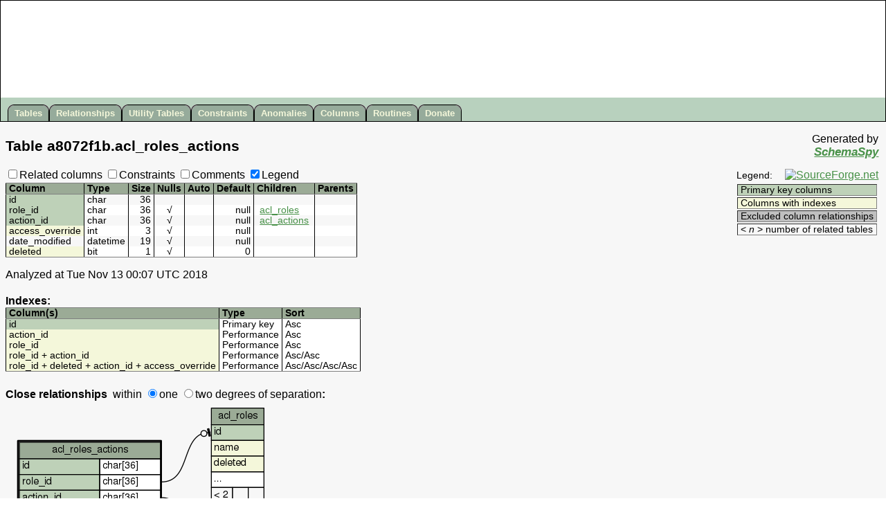

--- FILE ---
content_type: text/html
request_url: https://apidocs.sugarcrm.com/schema/8.0.2/ent/tables/acl_roles_actions.html
body_size: 2232
content:
<!DOCTYPE HTML PUBLIC '-//W3C//DTD HTML 4.01 Transitional//EN' 'http://www.w3.org/TR/html4/loose.dtd'>
<html>
<head>
  <!-- SchemaSpy rev Unknown -->
  <title>SchemaSpy - Table a8072f1b.acl_roles_actions</title>
  <link rel=stylesheet href='../schemaSpy.css' type='text/css'>
  <meta HTTP-EQUIV='Content-Type' CONTENT='text/html; charset=ISO-8859-1'>
  <SCRIPT LANGUAGE='JavaScript' TYPE='text/javascript' SRC='../jquery.js'></SCRIPT>
  <SCRIPT LANGUAGE='JavaScript' TYPE='text/javascript' SRC='../schemaSpy.js'></SCRIPT>
  <SCRIPT LANGUAGE='JavaScript' TYPE='text/javascript'>
    table='acl_roles_actions';
  </SCRIPT>
</head>
<body>
<table id='headerHolder' cellspacing='0' cellpadding='0'><tr><td>
<div id='header'>
 <ul>
  <li><a href='../index.html' title='All tables and views in the schema'>Tables</a></li>
  <li><a href='../relationships.html' title='Diagram of table relationships'>Relationships</a></li>
  <li><a href='../utilities.html' title='View of tables with neither parents nor children'>Utility&nbsp;Tables</a></li>
  <li><a href='../constraints.html' title='Useful for diagnosing error messages that just give constraint name or number'>Constraints</a></li>
  <li><a href='../anomalies.html' title="Things that might not be quite right">Anomalies</a></li>
  <li><a href='../columns.byColumn.html' title="All of the columns in the schema">Columns</a></li>
  <li><a href='../routines.html' title='Stored Procedures / Functions'>Routines</a></li>
  <li><a href='http://sourceforge.net/donate/index.php?group_id=137197' title='Please help keep SchemaSpy alive' target='_blank'>Donate</a></li>
 </ul>
</div>
</td></tr></table>
<div class='content' style='clear:both;'>
<table width='100%' border='0' cellpadding='0'>
 <tr>
  <td class='heading' valign='middle'><span class='header'>Table <span title='Database'>a8072f1b</span>.<span title='Table'>acl_roles_actions</span></span></td>
  <td class='heading' align='right' valign='top' title='John Currier - Creator of Cool Tools'><span class='indent'>Generated by</span><br><span class='indent'><span class='signature'><a href='http://schemaspy.sourceforge.net' target='_blank'>SchemaSpy</a></span></span></td>
 </tr>
</table>
<table width='100%' border='0'>
<tr valign='top'><td class='container' align='left' valign='top'>
<form name='options' action=''>
 <label for='showRelatedCols'><input type=checkbox id='showRelatedCols'>Related columns</label>
 <label for='showConstNames'><input type=checkbox id='showConstNames'>Constraints</label>
 <label for='showComments'><input type=checkbox id='showComments'>Comments</label>
 <label for='showLegend'><input type=checkbox checked id='showLegend'>Legend</label>
</form>
</td><td class='container' rowspan='2' align='right' valign='top'>
 <table class='legend' border='0'>
  <tr>
   <td class='dataTable' valign='bottom'>Legend:</td>
   <td class='container' align='right' valign='top'><a href='http://sourceforge.net' target='_blank'><img src='http://sourceforge.net/sflogo.php?group_id=137197&amp;type=1' alt='SourceForge.net' border='0' height='31' width='88'></a></td>
  </tr>
  <tr><td class='container' colspan='2'>
   <table class='dataTable' border='1'>
    <tbody>
    <tr><td class='primaryKey'>Primary key columns</td></tr>
    <tr><td class='indexedColumn'>Columns with indexes</td></tr>
    <tr class='impliedRelationship'><td class='detail'><span class='impliedRelationship'>Implied relationships</span></td></tr>
    <tr><td class='excludedColumn'>Excluded column relationships</td></tr>
    <tr><td class='legendDetail'>&lt; <em>n</em> &gt; number of related tables</td></tr>
    </tbody>
   </table>
  </td></tr>
 </table>
&nbsp;
</td><tr valign='top'><td class='container' align='left' valign='top'>
<a name='columns'></a>
<table id='columns' class='dataTable' border='1' rules='groups'>
<colgroup>
<colgroup>
<colgroup>
<colgroup>
<colgroup>
<colgroup>
<colgroup>
<colgroup>
<colgroup class='comment'>
<thead align='left'>
<tr>
  <th>Column</th>
  <th>Type</th>
  <th>Size</th>
  <th title='Are nulls allowed?'>Nulls</th>
  <th title='Is column automatically updated?'>Auto</th>
  <th title='Default value'>Default</th>
  <th title='Columns in tables that reference this column'>Children</th>
  <th title='Columns in tables that are referenced by this column'>Parents</th>
  <th title='Comments' class='comment'><span class='notSortedByColumn'>Comments</span></th>
</tr>
</thead>
<tbody valign='top'>
<tr class='odd'>
 <td class='primaryKey' title='Primary Key'>id</td>
 <td class='detail'>char</td>
 <td class='detail' align='right'>36</td>
 <td class='detail' align='center'></td>
 <td class='detail' align='center'></td>
 <td class='detail'></td>
 <td class='detail'></td>
 <td class='detail'> </td>
 <td class='comment detail'></td>
</tr>
<tr class='even'>
 <td class='primaryKey' title='Primary Key'>role_id</td>
 <td class='detail'>char</td>
 <td class='detail' align='right'>36</td>
 <td class='detail' align='center' title='nullable'>&nbsp;&radic;&nbsp;</td>
 <td class='detail' align='center'></td>
 <td class='detail' align='right'>null</td>
 <td class='detail'>
  <table border='0' width='100%' cellspacing='0' cellpadding='0'>
   <tr class='relative even' valign='top'>
    <td class='relatedTable detail' title="acl_roles.id references acl_roles_actions.role_id"><a href='acl_roles.html'>acl_roles</a><span class='relatedKey'>.id</span>
    </td>
    <td class='constraint detail'>Defined in XML<span title='Restrict delete:
 Parent cannot be deleted if children exist'>&nbsp;R</span></td>
   </tr>
  </table>
</td>
 <td class='detail'> </td>
 <td class='comment detail'></td>
</tr>
<tr class='odd'>
 <td class='primaryKey' title='Primary Key'>action_id</td>
 <td class='detail'>char</td>
 <td class='detail' align='right'>36</td>
 <td class='detail' align='center' title='nullable'>&nbsp;&radic;&nbsp;</td>
 <td class='detail' align='center'></td>
 <td class='detail' align='right'>null</td>
 <td class='detail'>
  <table border='0' width='100%' cellspacing='0' cellpadding='0'>
   <tr class='relative odd' valign='top'>
    <td class='relatedTable detail' title="acl_actions.id references acl_roles_actions.action_id"><a href='acl_actions.html'>acl_actions</a><span class='relatedKey'>.id</span>
    </td>
    <td class='constraint detail'>Defined in XML<span title='Restrict delete:
 Parent cannot be deleted if children exist'>&nbsp;R</span></td>
   </tr>
  </table>
</td>
 <td class='detail'> </td>
 <td class='comment detail'></td>
</tr>
<tr class='even'>
 <td class='indexedColumn' title='Indexed'>access_override</td>
 <td class='detail'>int</td>
 <td class='detail' align='right'>3</td>
 <td class='detail' align='center' title='nullable'>&nbsp;&radic;&nbsp;</td>
 <td class='detail' align='center'></td>
 <td class='detail' align='right'>null</td>
 <td class='detail'></td>
 <td class='detail'> </td>
 <td class='comment detail'></td>
</tr>
<tr class='odd'>
 <td class='detail'>date_modified</td>
 <td class='detail'>datetime</td>
 <td class='detail' align='right'>19</td>
 <td class='detail' align='center' title='nullable'>&nbsp;&radic;&nbsp;</td>
 <td class='detail' align='center'></td>
 <td class='detail' align='right'>null</td>
 <td class='detail'></td>
 <td class='detail'> </td>
 <td class='comment detail'></td>
</tr>
<tr class='even'>
 <td class='indexedColumn' title='Indexed'>deleted</td>
 <td class='detail'>bit</td>
 <td class='detail' align='right'>1</td>
 <td class='detail' align='center' title='nullable'>&nbsp;&radic;&nbsp;</td>
 <td class='detail' align='center'></td>
 <td class='detail' align='right'>0</td>
 <td class='detail'></td>
 <td class='detail'> </td>
 <td class='comment detail'></td>
</tr>
</tbody>
</table>
<p title='6 columns'>Analyzed at Tue Nov 13 00:07 UTC 2018<p/>
</td></tr></table>
<div class='indent'>
<b>Indexes:</b>
<table class='dataTable' border='1' rules='groups'><colgroup><colgroup><colgroup><colgroup>
<thead>
 <tr>
  <th>Column(s)</th>
  <th>Type</th>
  <th>Sort</th>
  <th class='constraint' style='text-align:left;'>Constraint Name</th>
 </tr>
</thead>
<tbody>
 <tr>
  <td class='primaryKey'>id</td>
  <td class='detail'>Primary key</td>
  <td class='detail' style='text-align:left;'><span title='Ascending'>Asc</span></td>
  <td class='constraint' style='text-align:left;'>PRIMARY</td>
 </tr>
 <tr>
  <td class='indexedColumn'>action_id</td>
  <td class='detail'>Performance</td>
  <td class='detail' style='text-align:left;'><span title='Ascending'>Asc</span></td>
  <td class='constraint' style='text-align:left;'>idx_acl_action_id</td>
 </tr>
 <tr>
  <td class='indexedColumn'>role_id</td>
  <td class='detail'>Performance</td>
  <td class='detail' style='text-align:left;'><span title='Ascending'>Asc</span></td>
  <td class='constraint' style='text-align:left;'>idx_acl_role_id</td>
 </tr>
 <tr>
  <td class='indexedColumn'>role_id + action_id</td>
  <td class='detail'>Performance</td>
  <td class='detail' style='text-align:left;'><span title='Ascending'>Asc</span>/<span title='Ascending'>Asc</span></td>
  <td class='constraint' style='text-align:left;'>idx_aclrole_action</td>
 </tr>
 <tr>
  <td class='indexedColumn'>role_id + deleted + action_id + access_override</td>
  <td class='detail'>Performance</td>
  <td class='detail' style='text-align:left;'><span title='Ascending'>Asc</span>/<span title='Ascending'>Asc</span>/<span title='Ascending'>Asc</span>/<span title='Ascending'>Asc</span></td>
  <td class='constraint' style='text-align:left;'>idx_del_override</td>
 </tr>
</tbody>
</table>
</div>
<table width='100%' border='0'><tr><td class='container'>
<br><form action='get'><b>Close relationships</b><span class='degrees' id='degrees' title='Detail diminishes with increased separation from acl_roles_actions'>
&nbsp;within <label for='oneDegree'><input type='radio' name='degrees' id='oneDegree' checked>one</label>  <label for='twoDegrees'><input type='radio' name='degrees' id='twoDegrees'>two degrees</label> of separation</span><b>:</b></form>
<map id="oneDegreeRelationshipsDiagram" name="oneDegreeRelationshipsDiagram">
<area shape="rect" id="node1" href="acl_actions.html" title="acl_actions" alt="" coords="282,171,387,387">
<area shape="rect" id="node2" href="acl_roles_actions.html" title="acl_roles_actions" alt="" coords="6,51,237,250">
<area shape="rect" id="node3" href="acl_roles.html" title="acl_roles" alt="" coords="286,5,383,153">
</map>
  <a name='diagram'><img id='oneDegreeImg' src='../diagrams/acl_roles_actions.1degree.png' usemap='#oneDegreeRelationshipsDiagram' class='diagram' border='0' alt='' align='left'></a>
<map id="twoDegreesRelationshipsDiagram" name="twoDegreesRelationshipsDiagram">
<area shape="rect" id="node1" href="acl_actions.html" title="acl_actions" alt="" coords="282,172,387,388">
<area shape="rect" id="node2" href="acl_roles_actions.html" title="acl_roles_actions" alt="" coords="6,114,237,313">
<area shape="rect" id="node3" href="acl_roles.html" title="acl_roles" alt="" coords="286,6,383,154">
<area shape="rect" id="node4" href="acl_roles_users.html" title="acl_roles_users" alt="" coords="54,5,189,85">
</map>

  <a name='diagram'><img id='twoDegreesImg' src='../diagrams/acl_roles_actions.2degrees.png' usemap='#twoDegreesRelationshipsDiagram' class='diagram' border='0' alt='' align='left'></a>
</td></tr></table>
</div>
</body>
</html>


--- FILE ---
content_type: application/javascript
request_url: https://apidocs.sugarcrm.com/schema/8.0.2/ent/schemaSpy.js
body_size: 346
content:
// table-based pages are expected to set 'table' to their name
var table = null;

// sync target's visibility with the state of checkbox
function sync(cb, target) {
  var checked = cb.attr('checked');
  var displayed = target.css('display') != 'none';
  if (checked != displayed) {
    if (checked)
      target.show();
    else
      target.hide();
  }
}

// sync target's visibility with the inverse of the state of checkbox
function unsync(cb, target) {
  var checked = cb.attr('checked');
  var displayed = target.css('display') != 'none';
  if (checked == displayed) {
    if (checked)
      target.hide();
    else
      target.show();
  }
}

// associate the state of checkbox with the visibility of target
function associate(cb, target) {
  sync(cb, target);
  cb.click(function() {
    sync(cb, target);
  });
}

// select the appropriate image based on the options selected
function syncImage() {
  var implied   = $('#implied').attr('checked');

  $('.diagram').hide();

  if (table) {
    if (implied && $('#impliedTwoDegreesImg').size() > 0) {
      $('#impliedTwoDegreesImg').show();
    } else {
      var oneDegree = $('#oneDegree').attr('checked');

      if (oneDegree || $('#twoDegreesImg').size() == 0) {
        $('#oneDegreeImg').show();
      } else {
        $('#twoDegreesImg').show();
      }
    }
  } else {
    var showNonKeys = $('#showNonKeys').attr('checked');

    if (implied) {
      if (showNonKeys && $('#impliedLargeImg').size() > 0) {
        $('#impliedLargeImg').show();
      } else if ($('#impliedCompactImg').size() > 0) {
        $('#impliedCompactImg').show();
      } else {
        $('#realCompactImg').show();
      }
    } else {
      if (showNonKeys && $('#realLargeImg').size() > 0) {
        $('#realLargeImg').show();
      } else {
        $('#realCompactImg').show();
      }
    }
  }
}

// our 'ready' handler makes the page consistent
$(function(){
  associate($('#implied'),         $('.impliedRelationship'));
  associate($('#showComments'),    $('.comment'));
  associate($('#showLegend'),      $('.legend'));
  associate($('#showRelatedCols'), $('.relatedKey'));
  associate($('#showConstNames'),  $('.constraint'));

  syncImage();
  $('#implied,#oneDegree,#twoDegrees,#showNonKeys').click(function() {
    syncImage();
  });

  unsync($('#implied'), $('.degrees'));
  $('#implied').click(function() {
    unsync($('#implied'), $('.degrees'));
  });

  unsync($('#removeImpliedOrphans'), $('.impliedNotOrphan'));
  $('#removeImpliedOrphans').click(function() {
    unsync($('#removeImpliedOrphans'), $('.impliedNotOrphan'));
  });
});
